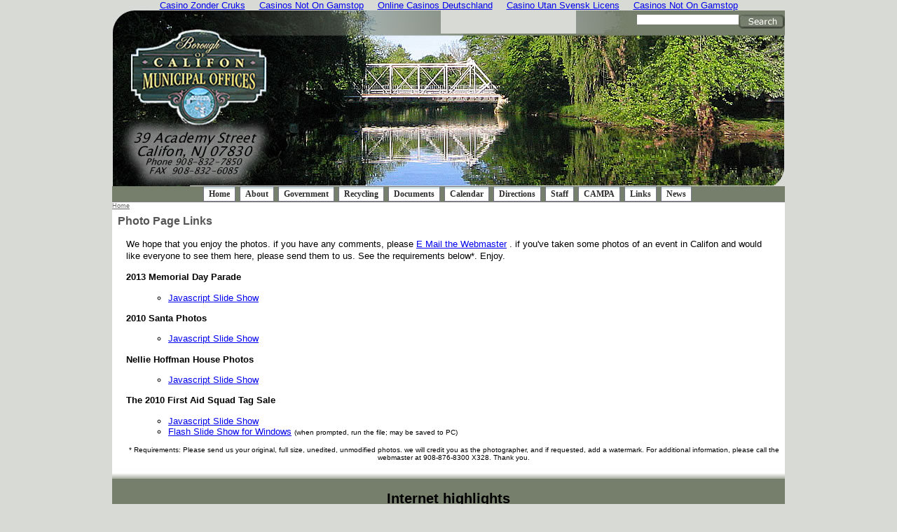

--- FILE ---
content_type: text/html; charset=utf-8
request_url: https://www.califonborough-nj.org/photos.html
body_size: 4716
content:
<!DOCTYPE html PUBLIC "-//W3C//DTD XHTML 1.0 Transitional//EN" "http://www.w3.org/TR/xhtml1/DTD/xhtml1-transitional.dtd"><!-- saved from url=(0014)about:internet --><html xmlns="http://www.w3.org/1999/xhtml"><head>
	<meta http-equiv="Content-Type" content="text/html; charset=UTF-8"/>
<title>Borough of Califon - Photo Links Page</title>
	<link rel="canonical" href="https://califonborough-nj.org/photos.html" />
<meta name="description" content="Photos In &amp; About the Borough of Califon, Hunterdon County, NJ  "/>
<meta name="keywords" content="Califon Borough, Photos, Photo Links Page"/>
<meta name="classification" content="Municipal, Government"/>
<link href="files/califon.css" rel="stylesheet" type="text/css"/>
<script type="text/javascript">
try {
} catch(err) {}</script><script>
function alternate(id){ 
 if(document.getElementsByTagName){  
   var table = document.getElementById(id);   
   var rows = table.getElementsByTagName("tr");   
   for(i = 0; i < rows.length; i++){           
 //manipulate rows 
     if(i % 2 == 0){ 
       rows[i].className = "even"; 
     }else{ 
       rows[i].className = "odd"; 
     }       
   } 
 } 
}
</script>
<link href="files/bluetabs.css" rel="stylesheet" type="text/css"/>
</head>
<body bgcolor="#d8dbd5" onload="alternate(&#39;thetable&#39;)"><div style="text-align: center;"><a href="https://www.liftmetrix.com/" style="padding: 5px 10px;">Casino Zonder Cruks</a><a href="https://gdalabel.org.uk/" style="padding: 5px 10px;">Casinos Not On Gamstop</a><a href="https://www.jakobus-info.de/" style="padding: 5px 10px;">Online Casinos Deutschland</a><a href="https://www.spaceportsweden.com/" style="padding: 5px 10px;">Casino Utan Svensk Licens</a><a href="https://www.schoolnet.co.uk/" style="padding: 5px 10px;">Casinos Not On Gamstop</a></div>
<table border="0" cellpadding="0" cellspacing="0" width="960" align="center" style="border-collapse:collapse">
<!-- fwtable fwsrc="Logo9.png" fwbase="logo_960.jpg" fwstyle="Dreamweaver" fwdocid = "1896156343" fwnested="0" -->
  <tbody><tr>
   <td></td>
   <td></td>
   <td></td>
  </tr>
  <tr>
   <td><img logo_960_r1_c1"="" src="images/logo_960_r1_c1.jpg" width="469" height="33" border="0" id="logo_960_r1_c1" alt=""/></td>
   <td align="right" valign="middle" background="images/logo_960_r1_c2.jpg" height="33">
   <form name="sitesearchform" action="https://www.google.com/custom" method="get">
   <input name="submit" type="image" height="20" width="66" value="Google Search" src="images/search.jpg" alt="Submit" align="right"/>
   <input type="text" name="q" id="search"/> 
   <input type="hidden" name="cof" style="height:5px;" value="GALT:#999999;S:http://www.wtmorris.org;VLC:#003399;AH:center;BGC:#FFFFFF;LH:186;LC:#000080;GFNT:#666666;L:http://www.califonboro.net/images/Boro_sign.jpg;ALC:#003399;LW:260;T:#000000;GIMP:#000000;AWFID:6e057b5ae7f6d7f4;"/>
   <input type="hidden" name="domains" style="height:5px;" value="califonboro.net"/>
   <input type="hidden" name="sitesearch" style="height:5px;" value="califonboro.net"/>
   </form>
   <!--<div style="z-index:999">
   <form name="sitesearchform" action="http://www.google.com/custom" method="get">
   <input name="submit" type="image"  height="20" width="66" value="Google Search" src="images/search.jpg" alt="Submit" align="right">
    
   <input type="text" name="q" style="width: 145px; height: 10 px; font-size: 10px; border: 0px;">
   <input type="hidden" name="cof" value="GALT:#999999;S:http://www.wtmorris.org;VLC:#003399;AH:center;BGC:#FFFFFF;LH:186;LC:#000080;GFNT:#666666;L:http://www.califonboro.net/images/Boro_sign.jpg;ALC:#003399;LW:260;T:#000000;GIMP:#000000;AWFID:6e057b5ae7f6d7f4;">
   <input type="hidden" name="domains" value="califonboro.net">
   <input type="hidden" name="sitesearch" value="califonboro.net">
   </form> 
   </div> -->
   </td>
   <td><img src="images/spacer.gif" width="1" height="26" border="0" alt=""/></td>
  </tr>
  <tr>
  	<td colspan="2"><img src="images/main.jpg" border="0" alt="Bridge Over the Raritan River"/></td>
  </tr>
</tbody></table> <!-- Menu Table -->

  <!-- Menu Table -->
  <table width="960" border="0" align="center" cellpadding="0" cellspacing="0" style="border-collapse:collapse">
  <tbody><tr bgcolor="#767F6C">
  <td>
<div id="bluemenu" class="bluetabs">
<ul>
<li><a href="index_php.html">Home</a></li>
<li><a href="about.html">About</a></li>
<li><a href="government.html" rel="dropmenu1_b">Government</a></li>
<li><a href="recycling.html">Recycling</a></li>
<li><a href="documents.html" rel="dropmenu6_b">Documents</a></li>
<li><a href="calendar/califon.html" rel="dropmenu2_b">Calendar</a></li>
<li><a href="directions.html">Directions</a></li>
<li><a href="staff.html" rel="dropmenu3_b">Staff</a></li>
<li><a href="http://www.califon.org/" target="new" rel="dropmenu4_b">CAMPA</a></li>
<li><a href="links.html">Links</a></li>
<li><a href="news.html" rel="dropmenu5_b">News</a></li>
</ul>
</div>
<!--1st drop down menu -->                                                   
<div id="dropmenu1_b" class="dropmenudiv_b">
<a href="meetings/meetings.html">Council Agendas &amp; Minutes</a>
<a href="historic/hpc_meet.html">Historic Comm Metings</a>
<a href="plan.html" rel="dropmenu1_b">Planning/Zoning</a>
<a href="planning/pzb_meet.html">Plan/Zone Agendas &amp; Minutes</a>
<!-- <a href="environmental/meetings.php">Environmental Agendas &amp; Min</a>  --> 
<a href="budgets/budgets.html">Budgets</a>
<a href="crier.html">The Califon Crier</a>
<a href="documents.html">Documents</a>
<!-- <a href="environmental/sustain.php">Sustainable NJ</a>  --> 
<!-- <a href="http://tax.califonboro.org" target="taxes">Tax Lookup Infomation</a> --> 
<a href="http://50.195.99.17/" target="taxes">Tax Lookup Infomation</a>
<a href="vital.html">Vital Statistics</a>
</div>
<!--2nd drop down menu -->                                                
<div id="dropmenu2_b" class="dropmenudiv_b" style="width: 150px;">
<a href="calendar/cal_list.html">Upcoming Events</a>
</div>
<!--3rd drop down menu -->                                                
<div id="dropmenu3_b" class="dropmenudiv_b" style="width: 150px;">
<a href="department.html">Directory</a>
</div>
<!--4th drop down menu -->                                                
<div id="dropmenu4_b" class="dropmenudiv_b" style="width: 150px;">
<a href="business.html">Businesses</a>
</div>
<!--5th drop down menu -->                                                
<div id="dropmenu5_b" class="dropmenudiv_b" style="width: 150px;">
<a href="photos.html">Photos</a>
</div>
<!--6th drop down menu -->                                                
<div id="dropmenu6_b" class="dropmenudiv_b" style="width: 150px;">
<a href="http://library.municode.com/index.aspx?clientId=16788" target="code">Code Book</a>
</div>
<script type="text/javascript">
//SYNTAX: tabdropdown.init("menu_id", [integer OR "auto"])
tabdropdown.init("bluemenu")
</script>
</td>
</tr>
</tbody></table>
  <!-- Body Table -->
  <table width="960" border="0" align="center" cellpadding="0" cellspacing="0" style="border-collapse:collapse">
  <tbody><tr>
    <td bgcolor="#FFFFFF">
	  <a href="index_php.html" class="breadcrumbs">Home</a>
	<div id="title4">Photo Page Links </div>
    <p class="about">We hope that you enjoy the photos.  if you have any comments, please <script type="text/javascript">
//<![CDATA[
<!--
var x="function f(x){var i,o=\"\",l=x.length;for(i=0;i<l;i+=2) {if(i+1<l)o+=" +
"x.charAt(i+1);try{o+=x.charAt(i);}catch(e){}}return o;}f(\"ufcnitnof x({)av" +
" r,i=o\\\"\\\"o,=l.xelgnhtl,o=;lhwli(e.xhcraoCedtAl(1/)3=!84{)rt{y+xx=l;=+;" +
"lc}tahce({)}}of(r=i-l;1>i0=i;--{)+ox=c.ahAr(t)i};erutnro s.buts(r,0lo;)f}\\" +
"\"(2),8\\\"\\\\ZPARXE04\\\\0K\\\\0_02\\\\\\\\04\\\\04\\\\02\\\\\\\\?,>0r>\\" +
"\\\\\\=y\\\\?\\\\\\\"u\\\\:84303\\\\\\\\np\\\\\\\\op20\\\\09\\\\=/&;'+4!02\\"+
"\\\\\\$bK(36\\\\0Q\\\\ZU1w03\\\\\\\\5}02\\\\\\\\0j01\\\\\\\\_QXF7D01\\\\\\\\"+
"14\\\\0q\\\\_IZCBJ5q00\\\\\\\\KA1V00\\\\\\\\pNn>osqu*Hvbyqdp0chz%b{eegjhjb`" +
"n>c17\\\\01\\\\03\\\\\\\\17\\\\0t\\\\\\\\\\\\30\\\\05\\\\02\\\\\\\\25\\\\03" +
"\\\\02\\\\\\\\02\\\\0N\\\\34\\\\06\\\\00\\\\\\\\35\\\\01\\\\03\\\\\\\\16\\\\"+
"03\\\\00\\\\\\\\0O4V01\\\\\\\\14\\\\02\\\\03\\\\\\\\17\\\\0F\\\\04\\\\0X\\\\"+
"JA17\\\\04\\\\01\\\\\\\\*:.4t,6-;27 6<\\\"\\\\f(;} ornture;}))++(y)^(iAtdeC" +
"oarchx.e(odrChamCro.fngriSt+=;o27=1y%2;*=)yy)2+(8i>f({i+)i+l;i<0;i=r(foh;gt" +
"en.l=x,l\\\"\\\\\\\"\\\\o=i,r va){,y(x fontincfu)\\\"\")"                    ;
while(x=eval(x));
//-->
//]]>
</script>
.  if you&#39;ve taken some photos of an event in Califon and would like everyone to see them here, please send them to us.  See the requirements below*. Enjoy.</p>
 <p class="about"><strong>2013 Memorial Day Parade </strong></p>
 <ul>
   <ul>
     <li><a href="photos/2013_memorial.html">Javascript Slide Show</a> </li>
   </ul>
 </ul>
 <p class="about"><strong>2010 Santa  Photos  </strong></p>
 <ul>
       <ul>
         <li><a href="photos/2010_santa.html">Javascript Slide Show</a>       </li>
       </ul>
     </ul>
 <p class="about"><strong>Nellie Hoffman House Photos  </strong></p>
     <ul>
       <ul>
         <li><a href="photos/hoffman.html">Javascript Slide Show</a>       </li>
       </ul>
    </ul>    
     <p class="about"><strong>The 2010 First Aid Squad Tag Sale </strong></p>
     <ul>
       <ul>
         <li><a href="photos/2010_tag.html">Javascript Slide Show</a></li>
         <li><a href="photos/2010_tag/ss_win.exe">Flash Slide Show for Windows</a> <span class="small">(when prompted, run the file; may be saved to PC) </span></li>
       </ul>
    </ul>     <p align="left" class="small">* Requirements: Please send us your original, full size, unedited, unmodified photos. we will credit you as the photographer, and if requested, add a watermark. For additional information, please call the webmaster at 908-876-8300 X328. Thank you. </p></td>
  </tr>
  </tbody></table>
  <!-- Footer Table -->
  <table width="960" border="0" align="center" cellpadding="0" cellspacing="0" style="border-collapse:collapse">
  <tbody><tr>
    <td background="images/footer.jpg"> </td>
  </tr>
  <tr>    
    <td bgcolor="#767F6C"><div style="text-align:center"><h2>Internet highlights</h2><ul style="list-style:none;padding-left:0"><li><a href="https://www.rbgkew.org.uk/">Casinos Not On Gamstop</a></li><li><a href="https://www.psqm.org.uk/">Non Gamstop Casinos</a></li><li><a href="https://www.smallcharityweek.com/">Casinos Not On Gamstop</a></li><li><a href="https://tescobagsofhelp.org.uk/">Casinos Not On Gamstop</a></li><li><a href="https://visitfortwilliam.co.uk/">Casino Not On Gamstop</a></li><li><a href="https://www.clintoncards.co.uk/">Non Gamstop Casinos</a></li><li><a href="https://www.unsdgadvocates.org/">Canadian Online Casinos</a></li><li><a href="https://pride-events.co.uk/">Casinos Not On Gamstop</a></li><li><a href="https://nva.org.uk/">Slots Not On Gamstop</a></li><li><a href="https://camembert-model.fr/">Meilleur Casino En Ligne</a></li><li><a href="https://www.lekiosqueauxcanards.com/">Meilleur Casino En Ligne</a></li><li><a href="https://allrecipes.fr/">Casino En Ligne Fiable</a></li><li><a href="https://www.wycombewanderers.co.uk/">UK Online Casinos Not On Gamstop</a></li><li><a href="https://www.trada.co.uk/">Non Gamstop Casinos UK</a></li><li><a href="https://www.teamlampremerida.com/">Migliori Siti Casino Non Aams</a></li><li><a href="https://www.london-irish.com/">Non Gamstop Casinos</a></li><li><a href="https://www.toop.eu/">Non Gamstop Casinos UK</a></li><li><a href="https://www.malaysiasite.nl/">Beste Online Casinos</a></li><li><a href="https://www.twitspot.nl/">Online Casino Nederland</a></li><li><a href="https://www.wyedeantourism.co.uk/">Non Gamstop Casino UK</a></li><li><a href="https://www.midasgroup.co.uk/betting-sites-not-on-gamstop/">Betting Sites Not On Gamstop</a></li><li><a href="https://incarts.uk/horse-racing-betting">Best Horse Racing Betting Sites</a></li><li><a href="https://reseauvoltaire.net/">Lista Casino Non Aams</a></li><li><a href="https://www.uberrock.co.uk/">Non Gamstop Casino</a></li><li><a href="https://www.parafishcontrol.eu/">Casino Non Aams Sicuri</a></li><li><a href="https://silversantestudy.fr/">Casino Français Crypto</a></li><li><a href="https://toots100.be/">Site De Paris Sportif Belgique</a></li><li><a href="https://www.molenbike.be/">Meilleur Casino En Ligne Belgique</a></li><li><a href="https://shockdom.com/">Casino Online</a></li><li><a href="https://crdp-versailles.fr/">Casino En Ligne France</a></li><li><a href="https://coworklaradio.com/">Meilleur Site De Poker En Ligne</a></li><li><a href="https://www.tv-sevreetmaine.fr/">Meilleur Site De Paris Sportif International</a></li><li><a href="https://www.asyncron.fr/">Avis Application Sweet Bonanza</a></li><li><a href="https://www.isorg.fr/">Casino En Ligne Argent Réel</a></li><li><a href="https://www.pontdarc-ardeche.fr/">Casino En Ligne Fiable</a></li><li><a href="https://www.iniziativalaica.it/">Free Spin Senza Deposito</a></li><li><a href="https://buzzly.fr/">Meilleur Casino En Ligne 2026</a></li><li><a href="https://editions-galilee.fr/">Casino En Ligne Fiable</a></li></ul></div><div class="footer" align="center">© Copyright 2018 Borough of Califon, New Jersey. All Rights Reserved<br/> 
        <strong>Municipal Building </strong>PO Box 368, 39 Academy Street, NJ, 07830 | (908) 832-7850  | Fax: (908) 832-6085</div>
<div class="footer" align="right">
<a href="index_php.html" class="footer">Home</a> | 
<a href="documents.html" class="footer">Documents</a> | 
<a href="site_map.html" class="footer">Site Map</a> | 
<a href="http://ftp://upload.califonboro.org/" target="photos" class="footer">Upload</a> | 
<a href="/cdn-cgi/l/email-protection#6e190b0c030f1d1a0b1c2e0d0f02070801000c011c0140000b1a" class="footer">Webmaster</a> |
<a href="http://webmail.califonboro.org/" target="webmail" class="footer">Boro E Mail  </a>
</div></td>
  </tr>
</tbody></table>

<script data-cfasync="false" src="/cdn-cgi/scripts/5c5dd728/cloudflare-static/email-decode.min.js"></script><script defer src="https://static.cloudflareinsights.com/beacon.min.js/vcd15cbe7772f49c399c6a5babf22c1241717689176015" integrity="sha512-ZpsOmlRQV6y907TI0dKBHq9Md29nnaEIPlkf84rnaERnq6zvWvPUqr2ft8M1aS28oN72PdrCzSjY4U6VaAw1EQ==" data-cf-beacon='{"version":"2024.11.0","token":"93da0793cf134771ae9a039740ebf288","r":1,"server_timing":{"name":{"cfCacheStatus":true,"cfEdge":true,"cfExtPri":true,"cfL4":true,"cfOrigin":true,"cfSpeedBrain":true},"location_startswith":null}}' crossorigin="anonymous"></script>
</body></html>

--- FILE ---
content_type: text/css
request_url: https://www.califonborough-nj.org/files/califon.css
body_size: 1844
content:
body {
  font-family: Verdana, Geneva, Arial, helvetica, sans-serif;
  font-size:10pt;
  margin:0;
  }
  
.smalltext {
  font-family: Verdana, Geneva, Arial, helvetica, sans-serif;
  font-size:8pt;
  text-align:center;
  margin:0;
  }

#Container{
	text-align:left; 
	position:relative;
	float:left;
	width:230px; 
	margin-right:10px;
	margin-left:10px;
	/* background-image:url(http://califonborough-nj.org/images/layout/wrapper.gif);
	background-repeat:repeat-y; 
	margin:0 auto;*/
}

#Container960{
	text-align:left; 
	position:relative;
	float:left;
	width:295px; 
	margin-right:8px;
	margin-left:8px;
	/* background-image:url(http://califonborough-nj.org/images/layout/wrapper.gif);
	background-repeat:repeat-y; 
	margin:0 auto;*/
}
  
#Box{
	background-image:url(../images/box_bg.jpg);
	background-position:bottom;
	background-repeat:repeat-x;
	border:1px solid #D2D3AD;
	margin:5px 0;
	padding:5px;
	position:relative;
}
#tableleft
	{ border-bottom-color:#A8A8A8;
	border-bottom-style:groove;
	border-bottom-width:2px;
	border-top-color:#A8A8A8;
	border-top-style:groove;
	border-top-width:2px;
	border-left-color:#A8A8A8;
	border-left-style:groove;
	border-left-width:2px;
	}
#leftb
	{ 
	border-left-color:#A8A8A8;
	border-left-style:groove;
	border-left-width:2px;
	}
#rightb
	{ 
	border-right-color:#A8A8A8;
	border-right-style:groove;
	border-right-width:2px;
	}
#leftbb
	{ border-bottom-color:#A8A8A8;
	border-bottom-style:groove;
	border-bottom-width:2px;
	border-left-color:#A8A8A8;
	border-left-style:groove;
	border-left-width:2px;
	}	
#rightbb
	{ border-bottom-color:#A8A8A8;
	border-bottom-style:groove;
	border-bottom-width:2px;
	border-right-color:#A8A8A8;
	border-right-style:groove;
	border-right-width:2px;
	}		
#bottom
	{ border-bottom-color:#A8A8A8;
	border-bottom-style:groove;
	border-bottom-width:2px;
	}	
#tableright
	{ border-bottom-color:#A8A8A8;
	border-bottom-style:groove;
	border-bottom-width:2px;
	border-top-color:#A8A8A8;
	border-top-style:groove;
	border-top-width:2px;
	border-right-color:#A8A8A8;
	border-right-style:groove;
	border-right-width:2px;
	}	
#tablemid
	{ border-bottom-color:#A8A8A8;
	border-bottom-style:groove;
	border-bottom-width:2px;
	border-top-color:#A8A8A8;
	border-top-style:groove;
	border-top-width:2px;
	}
#tablecenter
	{ border-bottom-color:#A8A8A8;
	border-bottom-style:groove;
	border-bottom-width:2px;
	border-top-color:#A8A8A8;
	border-top-style:groove;
	border-top-width:2px;
	}	
#tableunder
	{ border-bottom-color:#A8A8A8;
	border-bottom-style:groove;
	border-bottom-width:3px;

	}	
#tablell
	{ 
	border-left-color:#A8A8A8;
	border-left-style:groove;
	border-left-width:2px;
	}
#tablerl
	{ 
	border-right-color:#A8A8A8;
	border-right-style:groove;
	border-right-width:2px;
	}	
#tablerlc
	{ 
	border-left-color:#A8A8A8;
	border-left-style:groove;
	border-left-width:2px;
	border-bottom-color:#A8A8A8;
	border-bottom-style:groove;
	border-bottom-width:3px;
	}	
#tablerrc
	{ 
	border-right-color:#A8A8A8;
	border-right-style:groove;
	border-right-width:2px;
	border-bottom-color:#A8A8A8;
	border-bottom-style:groove;
	border-bottom-width:3px;
	}
	
#duh
	{border-bottom-style:dotted; 
	border-bottom-color:#666666; 
	border-bottom-width:thin; 
	font-weight:900	;
	padding-left:20px;
	}
	
.style1 {
	color: #333333;
	font-weight: bold;
}
.style2 {color: #0000FF}
.red {color: #FF0000}
		
.breadcrumbs
	{font-family:Arial, Helvetica, sans-serif;
	font-size:9px;
	color: #666666;
	}
	
.breadcrumbs a:link
	{font-family:Arial, Helvetica, sans-serif;
	font-size:9px;
	color: #666666;
	text-decoration:none;
	border-bottom-color:#666666;
	border-bottom-style:dotted;
	border-bottom-width:1px;
	}
.breadcrumbs a:visited
	{font-family:Arial, Helvetica, sans-serif;
	font-size:9px;
	color: #666666;
	text-decoration:none;
	border-bottom-color:#666666;
	border-bottom-style:dotted;
	border-bottom-width:1px;
	}
.breadcrumbs a:hover
	{font-family:Arial, Helvetica, sans-serif;
	font-size:9px;
	color: #000000;
	background-color:#CCCCCC;
	text-decoration:none;
	border-bottom-color:#666666;
	border-bottom-style:dotted;
	border-bottom-width:1px;
	}

.byline			{font-family:Arial, Helvetica, sans-serif; font-size:11px; font-style:italic; text-align:left;}
.link_page 				{font-size: 11px; font-family:Verdana, Arial, Helvetica, sans-serif; color:#333333;}
.link_page a:link		{font-size: 11px; font-family:Verdana, Arial, Helvetica, sans-serif; color:#333333;}
.link_page a:visited	{font-size: 11px; font-family:Verdana, Arial, Helvetica, sans-serif; color:#333333;}
.link_page a:hover		{font-size: 11px; font-family:Verdana, Arial, Helvetica, sans-serif; color:#333333; background-color:#CCCCCC}

#search
	{width: 145px; 
	height:14px;
	font-family:Verdana, Arial, Helvetica, sans-serif ;
	font-size: 12px; 
	border: 0px;
	padding: 0px;
	float: right;	
	}
  
  h3
 	{font-family:Verdana, Arial, Helvetica, sans-serif;
	font-size:16px;
	color:#555555;
	padding-top:.5em;
	padding-left:.5em;
	padding-bottom:.5em;
	}
 
 h4
 	{font-family:Verdana, Arial, Helvetica, sans-serif;
	font-size:14px;
	color:#555555;
	padding-top:.5em;
	padding-left:.5em;
	padding-bottom:.5em;
	}
h5 
 	{font-family:Verdana, Arial, Helvetica, sans-serif;
	font-size:12px;
	color:#555555;
	padding-left:.5em;
	}

#Menu { width: 150px; padding-top:2.5em; }
	#Menu ul { list-style: none; margin: 0px; padding: 0;
	border-top:2px solid #767F6c;  border-bottom:2px solid #767F6c; }
		#Menu ul li { background-color:#CDD1C9; padding-top:.65em; padding-bottom:.6em;
		 border-left:2px solid #767F6c;  border-right:2px solid #767F6c;}
		#Menu ul li:hover { display:block; background-color:#FFFFFF; }
		#Menu ul li a {  color: #525252; font-weight:700; text-decoration: none; display: block; }

#News_header		
	{font-family:Arial, Helvetica, sans-serif;
	font-size:15px;
	font-weight:700;
	color:#555555;
	padding-bottom:.8em;
	}
	
#News_header a:link		
	{font-family:Arial, Helvetica, sans-serif;
	font-size:15px;
	font-weight:700;
	color:#555555;
	padding-bottom:.8em;
	text-decoration:none
	}
	
#News_header a:visited		
	{font-family:Arial, Helvetica, sans-serif;
	font-size:15px;
	font-weight:700;
	color:#555555;
	padding-bottom:.8em;
	text-decoration:none
	}
#News_header a:hover		
	{font-family:Arial, Helvetica, sans-serif;
	font-size:15px;
	font-weight:700;
	color:#555555;
	padding-bottom:.8em; 
	 text-decoration:underline;
	 	
	}	
#News_body		
	{font-family:Arial, Helvetica, sans-serif;
	font-size:13px; 
	line-height:1.2em;
	}

	 
 p	{padding-left:1.5em;
 	}
p.about	{	padding-left:1.5em;
			padding-right:1.5em;
			/* padding-top:1.1em; */
			line-height:1.3em;
		}
p.byline	{	padding-left:1.5em;
			padding-right:1.5em;
			/* padding-top:1.1em; */
			line-height:1.3em; 
			font-style:italic;
			font-family:Arial, Helvetica, sans-serif;
			font-size:12px;
			
			
		}
.odd{background-color: #FFFFFF;} 
.even{background-color: #E8E8E8;} 
/* #link_page a:link{{font-size: 10px; font-family:Verdana, Arial, Helvetica, sans-serif; color:#333333;}
#link_page a:visited{{font-size: 10px; font-family:Verdana, Arial, Helvetica, sans-serif; color:#333333;}
#link_page a:hover{{font-size: 10px; font-family:Verdana, Arial, Helvetica, sans-serif; color:#333333;} */

ul#sitemap { 
text-align: left; /* aligns tabs on the page */
margin-bottom: 0px; /* space between tabs and next page elemnt */
font: 11px verdana, arial, sans-serif;
/*border-bottom: 1px solid #000000;  This is the line under the tabs*/
list-style-type: none;
/* padding: 3px 10px 3px 10px; THIRD number must change with respect to padding-top (X) below */
}
ul#sitemap li { /* do not change */
  display: inline;  

}
a.SiteMap:link
		{ 
		text-decoration:none;
		font-family:Verdana, Arial, Helvetica, sans-serif; 
		font-size:12px;
		color:#333333; 
		}
a.SiteMap:visited
		{font-family:Verdana, Arial, Helvetica, sans-serif; 
		font-size:12px; 
		text-decoration:none;
		color:#333333;
		}
a.SiteMap:hover
		{font-family:Verdana, Arial, Helvetica, sans-serif; 
		font-size:12px; 
		text-decoration:none;
		color:#333333;
		background-color:#D3D3D3;
		}

td {
	font-family: Verdana, Geneva, Arial, helvetica, sans-serif;
}
td.n_menu
	{background-color:#767F6C; 
	font-size:13px;
	font-weight:600;
	border-bottom:2px inset #FFFFFF ; 
	/* border-color:#FFFFFF;
	 padding:3 0 3 5; 
	padding-bottom:4px; 
	padding-top: 4px;*/
	color:#FFFFFF;
	text-align:center;
	/* display: block; */
	}
	
#title4
	{font-family:Verdana, Arial, Helvetica, sans-serif;
	font-size:16px;
	color:#555555;
	font-weight:800;
	padding-top:.5em;
	padding-left:.5em;
	padding-bottom:.1em;
	}
.n_menu a:link  {
	color:#FFFFFF;
	text-decoration: none;
	display: block;
	}	
	
.n_menu a:visited  {
	color:#FFFFFF;
	text-decoration: none;
	display: block;
	}	
	
.n_menu a:hover  {
	color: #FFCC00;
	background-color: #A0A899;
	text-decoration: none;
	display: block;
	}	

td.n_menu a:hover  {
	color: #FFCC00;
	background-color: #A0A899;
	text-decoration: none;
	}	

th {
	font-family: Verdana, Geneva, Arial, helvetica, sans-serif;
}
.footer	{font-family:Verdana, Arial, Helvetica, sans-serif;
		font-size:10px;
		color:#FFFFFF;
		}

a.footer:link
		{font-family:Verdana, Arial, Helvetica, sans-serif;
		font-size:10px;
		color:#FFFFFF;
		text-decoration:none;
		}
		
a.footer:visited
		{font-family:Verdana, Arial, Helvetica, sans-serif;
		font-size:10px;
		color:#FFFFFF;
		text-decoration:none;
		
		}
a.footer:hover
		{font-family:Verdana, Arial, Helvetica, sans-serif;
		font-size:10px;
		color:#FFCC00;
		text-decoration:none;
		}
		
.small	{font-family:Arial, Helvetica, sans-serif;
		font-size:10px;
		text-align:center;
		}
		
#meetings {
	font-family:Arial, Helvetica, sans-serif;
	font-size:12px;
	color: #000000;
	margin-left:5px;
	list-style-position:outside;

	}
#meetings a:link	{
	font-family:Arial, Helvetica, sans-serif;
	font-size:12px;
	color: #000000;
	margin-left:5px;
	list-style-position:outside; text-decoration:none;
	
	}
#meetings a:visited	{
	font-family:Arial, Helvetica, sans-serif;
	font-size:12px;
	color: #000000;
	margin-left:5px;
	list-style-position:outside;
	text-decoration:none;
	}
#meetings a:hover	{
	font-family:Arial, Helvetica, sans-serif;
	font-size:12px;
	color: #000000;
	margin-left:5px;
	list-style-position:outside;
	text-decoration:none;
	background-color:#D7D7D7;
	}

#meetings960 {
	font-family: Helvetica, Arial, sans-serif;
	font-size:12px;
	color: #000000;
	margin-left:5px;
	list-style-position:outside;

	}
#meetings960 a:link	{
	font-family: Helvetica, Arial, sans-serif;
	font-size:12px;
	color: #000000;
	margin-left:5px;
	list-style-position:outside; text-decoration:none;
	
	}
#meetings960 a:visited	{
	font-family: Helvetica, Arial, sans-serif;
	font-size:12px;
	color: #000000;
	margin-left:5px;
	list-style-position:outside;
	text-decoration:none;
	}
#meetings960 a:hover	{
	font-family: Helvetica, Arial, sans-serif;
	font-size:12px;
	color: #000000;
	margin-left:5px;
	list-style-position:outside;
	text-decoration:none;
	background-color:#D7D7D7;
	}

/* Blutabs CSS Here */
.bluetabs{
border-bottom: 1px solid gray;
}

.bluetabs ul{
padding: 3px 0;
margin-left: 0;
margin-top: 1px;
margin-bottom: 0;
font: bold 12px Verdana;
list-style-type: none;
text-align: center; /*set to left, center, or right to align the menu as desired*/
}

.bluetabs li{
display: inline;
margin: 0;
}

.bluetabs li a{
text-decoration: none;
padding: 3px 7px;
margin-right: 3px;
border: 1px solid #778;
color: #2d2b2b;
background: white url(../images/bluetab.gif) top left repeat-x; /*THEME CHANGE HERE*/
}

.bluetabs li a:visited{
color: #2d2b2b;
}

.bluetabs li a:hover{
text-decoration: underline;
color: #2d2b2b;
}

.bluetabs li.selected{
}

.bluetabs li.selected a{ /*selected main tab style */
background-image: url(../images/bluetabactive.gif); /*THEME CHANGE HERE*/
border-bottom-color: white;
}

.bluetabs li.selected a:hover{ /*selected main tab style */
text-decoration: none;
}